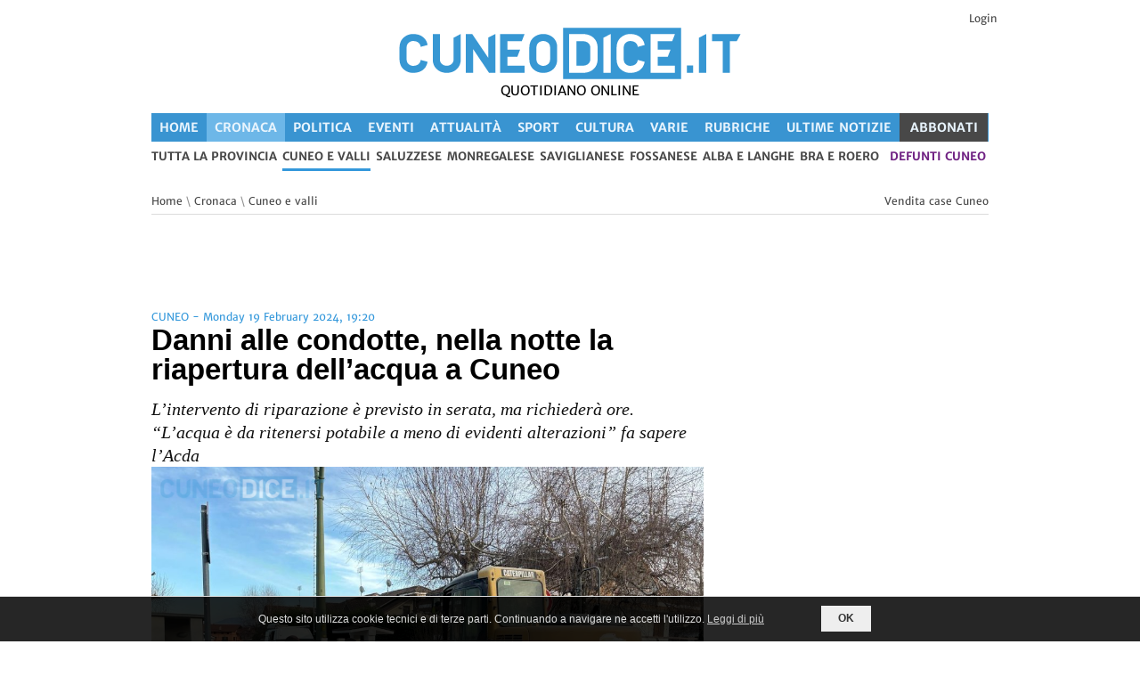

--- FILE ---
content_type: text/html; charset=UTF-8
request_url: https://www.cuneodice.it/cronaca/cuneo-e-valli/danni-alle-condotte-nella-notte-la-riapertura-dellacqua-a-cuneo_84529.html
body_size: 18704
content:
<!DOCTYPE html>
<!--[if lt IE 7 ]><html class="ie ie6" lang="it"> <![endif]-->
<!--[if IE 7 ]><html class="ie ie7" lang="it"> <![endif]-->
<!--[if IE 8 ]><html class="ie ie8" lang="it"> <![endif]-->
<!--[if (gte IE 9)|!(IE)]><!--><html lang="it"> <!--<![endif]-->

<head>
<link rel="preconnect" href="https://static.cuneodice.it">
<link rel="preload" href="/font/merriweather400.woff2" as="font" type="font/woff2" crossorigin>
<link rel="preload" href="/font/merriweather700.woff2" as="font" type="font/woff2" crossorigin>
<link rel="preload" href="https://static.cuneodice.it/cuneo/images/lazy.png" as="image" type="image/png">

<link rel="dns-prefetch" href="https://www.facebook.com">
<link rel="dns-prefetch" href="https://pagead2.googlesyndication.com">
<link rel="dns-prefetch" href="https://connect.facebook.net">
<link rel="dns-prefetch" href="https://securepubads.g.doubleclick.net">
<link rel="dns-prefetch" href="https://www.googletagmanager.com">

<meta http-equiv="Content-Type" content="text/html; charset=utf-8">
<meta name="description" content="&#128240; Notizie di Cronaca Cuneo - L’intervento di riparazione è previsto in serata, ma richiederà ore. “L’acqua è da ritenersi potabile a meno di evidenti alterazioni” fa sapere l’Acda"><meta property="fb:pages" content="1779762108963356">
<meta name="author" content="Cuneodice.it">


<meta name="viewport" content="width=device-width, initial-scale=1">
<meta name="format-detection" content="telephone=no">
<link rel="alternate" href="android-app://com.publidok.cuneodice/cuneodice/articoli/cronaca/cuneo-e-valli/danni-alle-condotte-nella-notte-la-riapertura-dellacqua-a-cuneo_84529.html">
<script type="application/ld+json">
  {
    "@context": "http://schema.org",
    "@type": "WebSite",
    "url": "https://www.cuneodice.it/",
    "name": "Cuneodice.it",

    "potentialAction": [{
      "@type": "SearchAction",
      "target": "https://cuneodice.it/tutte-news/?q={search_term_string}",
      "query-input": "required name=search_term_string"
    }]
  }
</script>


<link rel="stylesheet" type="text/css" href="/css/A.superfish.css.pagespeed.cf.HvLlBgJ36l.css" media="screen">
<link rel="stylesheet" type="text/css" href="/css/A.base.css,,qv==6+960.css,,qv==5,Mcc.cH8y6EdA55.css.pagespeed.cf.ll_o7EvBxQ.css">

<style media="only screen and (min-width: 768px) and (max-width: 1000px)">@media only screen and (min-width:768px) and (max-width:1000px){.logo{margin-left:0}ul.sf-menu{}.device-menu{}.main-slider{}.slider2,.slider3{}.main-content{width:512px}.outertight{width:236px}.outertight img,.wnews li img{max-width:236px}.outerwide{width:492px}.wnews li{width:492px}.block2 li{width:236px}.commment-text-wrap{width:370px}ul.children li div.commment-text-wrap{width:340px}ul.children li li div.commment-text-wrap{width:310px}ul.children li li li div.commment-text-wrap{width:280px}.form textarea{width:470px}}</style>
<style media="only screen and (min-width: 480px) and (max-width: 767px)">@media only screen and (min-width:480px) and (max-width:767px){.logo{margin-left:0;width:100%;text-align:center}.search{margin:0 90px 10px 0}.device-menu{}ul.sf-menu{}.main-slider{width:400px}.slider2,.slider3{}.main-content{width:100%}.outertight{width:100%;margin-right:0}.outertight img{max-width:100%}.outerwide{width:100%}.wnews li{width:400px}.wnews li img{max-width:200px}.block2 li{width:100%;margin-right:0}.commment-text-wrap{width:280px}ul.children li div.commment-text-wrap{width:250px}ul.children li li div.commment-text-wrap{width:220px}ul.children li li li div.commment-text-wrap{width:190px}.form textarea{width:380px}}</style>
<style media="only screen and (min-width: 200px) and (max-width: 479px)">@media only screen and (min-width:200px) and (max-width:479px){.foto_riquadro_big{height:240px!important}.logo{margin-left:0;width:100%;text-align:center}.logo img{max-width:300px}.search{margin:0 40px 10px 0}.device-menu{}ul.sf-menu{}.main-content{width:100%}.outertight{width:100%;margin-right:0}.outertight img{max-width:100%}.outerwide{width:100%}.wnews li{width:300px}.wnews li img{max-width:140px}.block2 li{width:100%;margin-right:0}.relatednews ul li:nth-child(2n){margin-right:0}.commment-text-wrap{width:180px}ul.children li div.commment-text-wrap{width:180px}ul.children li li div.commment-text-wrap{width:180px}ul.children li li li div.commment-text-wrap{width:180px}ul.children{margin-left:0;border:0;margin-left:-19px}.form textarea{width:278px}}</style>

<link rel="stylesheet" type="text/css" href="/css/A.style.css,qv=17.pagespeed.cf.xX2vqLWHVT.css">
<style media="only screen and (max-width: 600px)">@media only screen and (max-width:600px){#div_skin_padding,#div_skin,#leaderboard_container{display:none!important}.block2 li{width:100%}.main-content{width:100%}.foto_riquadro_big{width:100%!important;margin:0!important}.div_banner_oriz{min-height:50px}.div_testi_notizie{display:inline-block}#banner_alto_sx{float:left;max-width:250px!important;width:50%;margin:0!important}#banner_alto_dx{float:right;max-width:250px!important;width:50%;margin:0!important}#banner_sopra_art_g,#banner_sotto_art_g{width:320px;height:50px}}</style>
<style media="only screen and (min-width: 1000px)">@media only screen and (min-width:1000px){.titoli_elenco{max-height:140px}.foto_riquadro_big>img{max-height:100%}}</style>
<link rel="stylesheet" type="text/css" href="/css/A.style-max1000.css,qv=5.pagespeed.cf.QRJfFd2BOd.css" media="only screen and (max-width: 1000px)">

<link rel="stylesheet" type="text/css" href="/css/A.print.css,qv=5.pagespeed.cf.IFIq9gyNQK.css" media="print">


<style>.cbp-spmenu{background:#47a3da;position:fixed}.cbp-spmenu h3{color:#afdefa;font-size:1.9em;padding:20px;margin:0;font-weight:300;background:#0d77b6}.cbp-spmenu a{display:block;color:#fff;font-size:1.1em;font-weight:300}.cbp-spmenu a:hover{background:#258ecd}.cbp-spmenu a:active{background:#afdefa;color:#47a3da}.cbp-spmenu-vertical{width:240px;height:100%;top:0;z-index:1000}.cbp-spmenu-vertical a{border-bottom:1px solid #258ecd;padding:1em}.cbp-spmenu-horizontal{width:100%;height:150px;left:0;z-index:1000;overflow:hidden}.cbp-spmenu-horizontal h3{height:100%;width:20%;float:left}.cbp-spmenu-horizontal a{float:left;width:20%;padding:.8em;border-left:1px solid #258ecd}.cbp-spmenu-left{left:-240px}.cbp-spmenu-right{right:-240px}.cbp-spmenu-left.cbp-spmenu-open{left:0}.cbp-spmenu-right.cbp-spmenu-open{right:0}.cbp-spmenu-top{top:-150px}.cbp-spmenu-bottom{bottom:-150px}.cbp-spmenu-top.cbp-spmenu-open{top:0}.cbp-spmenu-bottom.cbp-spmenu-open{bottom:0}.cbp-spmenu-push{overflow-x:hidden;position:relative;left:0}.cbp-spmenu-push-toright{left:240px}.cbp-spmenu-push-toleft{left:-240px}.cbp-spmenu,.cbp-spmenu-push{-webkit-transition:all .3s ease;-moz-transition:all .3s ease;transition:all .3s ease}@media screen and (max-width:55.1875em){.cbp-spmenu-horizontal{font-size:75%;height:110px}.cbp-spmenu-top{top:-110px}.cbp-spmenu-bottom{bottom:-110px}}@media screen and (max-height:26.375em){.cbp-spmenu-vertical{font-size:90%;width:190px}.cbp-spmenu-left,.cbp-spmenu-push-toleft{left:-190px}.cbp-spmenu-right{right:-190px}.cbp-spmenu-push-toright{left:190px}}</style>

<!-- favicon -->
<link rel="apple-touch-icon" sizes="57x57" href="/favicon/xapple-icon-57x57.png.pagespeed.ic.YRC32I7R-I.webp">
<link rel="apple-touch-icon" sizes="60x60" href="/favicon/xapple-icon-60x60.png.pagespeed.ic.Z8-vbtOtl-.webp">
<link rel="apple-touch-icon" sizes="72x72" href="/favicon/xapple-icon-72x72.png.pagespeed.ic.BTyYJ8nTw9.webp">
<link rel="apple-touch-icon" sizes="76x76" href="/favicon/xapple-icon-76x76.png.pagespeed.ic.co8KKyfrAr.webp">
<link rel="apple-touch-icon" sizes="114x114" href="/favicon/xapple-icon-114x114.png.pagespeed.ic.u9N7SLB1R0.webp">
<link rel="apple-touch-icon" sizes="120x120" href="/favicon/xapple-icon-120x120.png.pagespeed.ic.QnfiYEOcQZ.webp">
<link rel="apple-touch-icon" sizes="144x144" href="/favicon/xapple-icon-144x144.png.pagespeed.ic.Wld_2vzP8X.webp">
<link rel="apple-touch-icon" sizes="152x152" href="/favicon/xapple-icon-152x152.png.pagespeed.ic.3rtZfuqNoM.webp">
<link rel="apple-touch-icon" sizes="180x180" href="/favicon/xapple-icon-180x180.png.pagespeed.ic.dqw19RmB6c.webp">
<link rel="icon" type="image/png" sizes="192x192" href="/favicon/xandroid-icon-192x192.png.pagespeed.ic.i2dQxa57xY.webp">
<link rel="icon" type="image/png" sizes="32x32" href="/favicon/xfavicon-32x32.png.pagespeed.ic.Mu5ZZjfOuY.webp">
<link rel="icon" type="image/png" sizes="96x96" href="/favicon/xfavicon-96x96.png.pagespeed.ic.h1hn42y5Wj.webp">
<link rel="icon" type="image/png" sizes="16x16" href="/favicon/xfavicon-16x16.png.pagespeed.ic.nHyJrTuTzH.webp">
<link rel="manifest" href="/favicon/manifest.json">
<meta name="msapplication-TileColor" content="#ffffff">
<meta name="msapplication-TileImage" content="/favicon/ms-icon-144x144.png">
<meta name="theme-color" content="#3995d2">


<style>#div_logo_menu_mobile{padding-bottom:150px}</style>
<meta name="facebook-domain-verification" content="utzyfaugabl6j3tc8ixu503vtphb8i"/><script src="/js/jquery.min.js.pagespeed.jm.29OAZzvhfX.js"></script>
<!-- facebook -->
<script async src="https://www.googletagmanager.com/gtag/js?id=G-CDJNWEY4JN"></script>
<script async defer src="//pagead2.googlesyndication.com/pagead/js/adsbygoogle.js"></script>
<script async src='https://securepubads.g.doubleclick.net/tag/js/gpt.js'></script>

<!-- Facebook Pixel Code -->
<script>!function(f,b,e,v,n,t,s){if(f.fbq)return;n=f.fbq=function(){n.callMethod?n.callMethod.apply(n,arguments):n.queue.push(arguments)};if(!f._fbq)f._fbq=n;n.push=n;n.loaded=!0;n.version='2.0';n.queue=[];t=b.createElement(e);t.async=!0;t.src=v;s=b.getElementsByTagName(e)[0];s.parentNode.insertBefore(t,s)}(window,document,'script','https://connect.facebook.net/en_US/fbevents.js');fbq('set','autoConfig','false','448973302373235');fbq('init','448973302373235');fbq('track','PageView',{eventID:'PageView1dbd2f3783c45cde',});$.ajax({url:'/ajax_pixel.php',type:'POST',dataType:'json',data:{data:{"data":[{"event_name":"PageView","event_time":1766647912,"event_source_url":"https:\/\/www.cuneodice.it\/cronaca\/cuneo-e-valli\/danni-alle-condotte-nella-notte-la-riapertura-dellacqua-a-cuneo_84529.html","action_source":"website","event_id":"PageView1dbd2f3783c45cde","user_data":{"client_ip_address":"18.191.117.63","client_user_agent":"Mozilla\/5.0 (Macintosh; Intel Mac OS X 10_15_7) AppleWebKit\/537.36 (KHTML, like Gecko) Chrome\/131.0.0.0 Safari\/537.36; ClaudeBot\/1.0; +claudebot@anthropic.com)"}}]}}});</script>
<!-- End Facebook Pixel Code -->
<title>Danni alle condotte, nella notte la riapertura dell’acqua a Cuneo - Cuneodice.it</title>

<meta property="og:title" content="Danni alle condotte, nella notte la riapertura dell&rsquo;acqua a Cuneo - Cuneodice.it"/>
<meta property="og:description" content="L&rsquo;intervento di riparazione &egrave; previsto in serata, ma richieder&agrave; ore. &ldquo;L&rsquo;acqua &egrave; da ritenersi potabile a meno di evidenti alterazioni&rdquo; fa sapere l&rsquo;Acda"/>
<meta property="og:url" content="https://www.cuneodice.it/cronaca/cuneo-e-valli/danni-alle-condotte-nella-notte-la-riapertura-dellacqua-a-cuneo_84529.html"/>
<meta property="og:image" content="https://static.cuneodice.it/cuneo/foto/84529/98334.jpg"/>
<meta property="og:image:url" content="https://static.cuneodice.it/cuneo/foto/84529/98334.jpg"/>
<meta property="og:image:secure_url" content="https://static.cuneodice.it/cuneo/foto/84529/98334.jpg"/>
<meta property="og:image:type" content="image/jpeg"/>
<meta property="og:image:width" content="1024"/>
<meta property="og:image:height" content="768"/>
<meta property="og:type" content="article"/>
<meta property="article:author" content="https://www.facebook.com/cuneodice/"/>
<meta property="og:locale" content="it_IT"/>
<meta property="fb:app_id" content="1182485705146538"/>

<meta property="fb:page_id" content="1779762108963356"/>
<link rel="amphtml" href="https://www.cuneodice.it/amp/cronaca/cuneo-e-valli/danni-alle-condotte-nella-notte-la-riapertura-dellacqua-a-cuneo_84529.html"/>
<link rel="stylesheet" href="/css/A.magnific-popup.css+cookie.css,,qv==2,Mcc.MkdgSjdx3D.css.pagespeed.cf.NF_F2wyV8o.css"/>

</head>
<body id="body" onload="body_onload()">
<noscript><img height="1" width="1" style="display:none" src="https://www.facebook.com/tr?id=448973302373235&ev=PageView&noscript=1" alt="fb"/></noscript>
  <div id="popup_container">
  <div id="black_div" class="popup_desktop popup_mobile hide" onclick="return nascondi_popup();">
  </div>
  <div id="x_popup_desktop" class="popup_desktop hide" onclick="return nascondi_popup();">X</div>
  <div id="div_popup_desktop" class="popup_desktop hide"></div>

  <div id="x_popup_mobile" class="popup_mobile hide" onclick="return nascondi_popup();">X</div>
  <div id="div_popup_mobile" class="popup_mobile hide"></div>
  </div>
  <script>function nascondi_popup(){$('.popup_desktop').addClass('hide');$('.popup_mobile').addClass('hide');var d=new Date();d.setUTCHours(23,59,59,999);var expires="expires="+d.toUTCString();document.cookie="visitato_banner_popup=1;"+expires+";path=/";return false;}</script>
<div id='div_skin_padding'>
</div>
<div id='div_skin' style='height:1px; width:1px;'>
  <!-- <script>
    googletag.cmd.push(function() { googletag.display('div_skin'); });
  </script> -->
</div>
<!-- Body Wrapper -->
<div class="body-wrapper">
  <div class="controller">
    <div class="controller2">
      <!-- Header -->
        <!--MENU MOBILE -->
  <div class="main vedi_menu_mobile">
    <section>
      <div class="content_mobile_menu">
        <div style="width:60px; float:left;">
          <button id="showLeft" aria-label="Menu">
            <span class='riga_pulsante_menu'></span>
            <span class='riga_pulsante_menu'></span>
            <span class='riga_pulsante_menu'></span>
          </button>
        </div>
        <div class="div_logo_mobile">
          <a href="https://www.cuneodice.it"><img src="https://static.cuneodice.it/cuneo/images/logo.png" alt="Cuneodice.it"></a>        </div>
      </div>
    </section>
  </div>

  <nav class="cbp-spmenu cbp-spmenu-vertical cbp-spmenu-left" id="menu_mobile_sinistra">
    <div id="div_logo_menu_mobile">
      <!-- <h5 style="color:white; padding:5px 0px 2px 2px; ">La voce della tua provincia</h5></div> -->
      <a href="https://www.cuneodice.it/" title="Cuneodice.it pagina iniziale">
        <span><strong>Home</strong></span></a>
      <a href="https://www.cuneodice.it/cronaca/" title="notizie di Cronaca in provincia di Cuneo" class="voce_menu_mobile voce_menu_mobile_selezionato">
    <span>
      <strong>Cronaca</strong>
    </span>
  </a><a href="https://www.cuneodice.it/politica/" title="notizie di Politica in provincia di Cuneo" class="voce_menu_mobile">
    <span>
      <strong>Politica</strong>
    </span>
  </a><a href="https://www.cuneodice.it/eventi/" title="notizie di Eventi in provincia di Cuneo" class="voce_menu_mobile">
    <span>
      <strong>Eventi</strong>
    </span>
  </a><a href="https://www.cuneodice.it/attualita/" title="notizie di Attualità in provincia di Cuneo" class="voce_menu_mobile">
    <span>
      <strong>Attualità</strong>
    </span>
  </a><a href="https://www.cuneodice.it/sport/" title="notizie di Sport in provincia di Cuneo" class="voce_menu_mobile">
    <span>
      <strong>Sport</strong>
    </span>
  </a><a href="https://www.cuneodice.it/cultura/" title="notizie di Cultura in provincia di Cuneo" class="voce_menu_mobile">
    <span>
      <strong>Cultura</strong>
    </span>
  </a><a href="https://www.cuneodice.it/varie/" title="notizie di Varie in provincia di Cuneo" class="voce_menu_mobile">
    <span>
      <strong>Varie</strong>
    </span>
  </a><a href="https://www.cuneodice.it/rubriche/" title="notizie di Rubriche in provincia di Cuneo" class="voce_menu_mobile">
    <span>
      <strong>Rubriche</strong>
    </span>
  </a><a href="https://www.cuneodice.it/tutte-news/" class="voce_menu_mobile" title="Tutte le notizie in provincia di Cuneo">
    <span><strong>Ultime Notizie</strong></span>
  </a><hr style="border:1px solid white;"><a href="https://www.cuneodice.it/cronaca/" class="voce_menu_mobile">
    <span><strong>Tutta la provincia</strong></span>
  </a><a href="https://www.cuneodice.it/cronaca/cuneo-e-valli/" title="Tutte le news di Cuneo e valli" class="voce_menu_mobile voce_menu_mobile_selezionato_territorio">
      <span><strong>Cuneo e valli</strong></span>
    </a><a href="https://www.cuneodice.it/cronaca/saluzzese/" class="voce_menu_mobile">
      <span><strong>Saluzzese</strong></span>
    </a><a href="https://www.cuneodice.it/cronaca/monregalese/" class="voce_menu_mobile">
      <span><strong>Monregalese</strong></span>
    </a><a href="https://www.cuneodice.it/cronaca/saviglianese/" class="voce_menu_mobile">
      <span><strong>Saviglianese</strong></span>
    </a><a href="https://www.cuneodice.it/cronaca/fossanese/" class="voce_menu_mobile">
      <span><strong>Fossanese</strong></span>
    </a><a href="https://www.cuneodice.it/cronaca/alba-e-langhe/" class="voce_menu_mobile">
      <span><strong>Alba e Langhe</strong></span>
    </a><a href="https://www.cuneodice.it/cronaca/bra-e-roero/" class="voce_menu_mobile">
      <span><strong>Bra e Roero</strong></span>
    </a><a title="Notizie di Busca, Villafalletto e Tarantasca" href="/sezione/ilbuschese.html">Il Buschese</a><hr style="border:1px solid white;"><a href="/login.php">Login</a><hr style="border:1px solid white;"><a href="#cerca_articoli">Cerca Articoli</a><a class="menu_link_oikia" target="_blank" href="https://www.oikia.it/vendita-case/cuneo/?utm_campaign=dice&utm_source=dice&utm_medium=header_m" title="Vendita case Cuneo">Case Cuneo</a><a class="menu_link_vivix" target="_blank" title="defunti e necrologi a Cuneo" href="https://vivix.it/defunti-provincia-cuneo?utm_campaign=dice&utm_source=dice&utm_medium=header">defunti Cuneo</a>    </div>
  </nav>
<div class="container">
  <header id="header">
    <div class="h10 spazio_prima_logo"></div><div class="header_login block right-align">
                <a href="/login.php">Login</a>
              </div>    <div class="banner_alti">
      <div id="banner_alto_sx_g" class="div_banner">
              </div>
              <div class="colonna_centrale_logo">
          <div class="logo">
            <div id="logo_container">
              <a href="https://www.cuneodice.it"><img class="img_logo" src="https://static.cuneodice.it/cuneo/images/logo.png" alt="Cuneodice.it"/></a>            </div>
            <div class="slogan_alto"><span class="slogan_alto">QUOTIDIANO ONLINE</span></div>
          </div>
        </div>
            <div id="banner_alto_dx_g" class="div_banner">
              </div>
    </div>
        <div class="column column_menu hp">

      <ul class="menu_desktop barra_menu_principale bg-dice" aria-label="Menu principale">
    <li class="testo_menu_principale"><a class="link_menu_principale" title="Cuneodice.it pagina iniziale" href="https://www.cuneodice.it/">Home</a></li><li class="testo_menu_principale sel_attuale" aria-current="page">
    <a class="link_menu_principale" title="Notizie di Cronaca in provincia di Cuneo" href="https://www.cuneodice.it/cronaca/">
      Cronaca
    </a>
  </li><li class="testo_menu_principale">
    <a class="link_menu_principale" title="Notizie di Politica in provincia di Cuneo" href="https://www.cuneodice.it/politica/">
      Politica
    </a>
  </li><li class="testo_menu_principale">
    <a class="link_menu_principale" title="Notizie di Eventi in provincia di Cuneo" href="https://www.cuneodice.it/eventi/">
      Eventi
    </a>
  </li><li class="testo_menu_principale">
    <a class="link_menu_principale" title="Notizie di Attualità in provincia di Cuneo" href="https://www.cuneodice.it/attualita/">
      Attualità
    </a>
  </li><li class="testo_menu_principale">
    <a class="link_menu_principale" title="Notizie di Sport in provincia di Cuneo" href="https://www.cuneodice.it/sport/">
      Sport
    </a>
  </li><li class="testo_menu_principale">
    <a class="link_menu_principale" title="Notizie di Cultura in provincia di Cuneo" href="https://www.cuneodice.it/cultura/">
      Cultura
    </a>
  </li><li class="testo_menu_principale">
    <a class="link_menu_principale" title="Notizie di Varie in provincia di Cuneo" href="https://www.cuneodice.it/varie/">
      Varie
    </a>
  </li><li class="testo_menu_principale">
    <a class="link_menu_principale" title="Notizie di Rubriche in provincia di Cuneo" href="https://www.cuneodice.it/rubriche/">
      Rubriche
    </a>
  </li><li class="testo_menu_principale"><a class="link_menu_principale" href="https://www.cuneodice.it/tutte-news/" title="Tutte le notizie in provincia di Cuneo">Ultime Notizie</a></li><li class="testo_menu_principale li_card">
    <a class="link_menu_principale" title="Abbonati a Cuneodice.it" href="/abbonati">ABBONATI</a>
  </li></ul><ul class="menu_sottocategorie"></ul><nav id="nav" class="menu_desktop">
    <ul class="sf-menu sottomenu">
      <li><a href="https://www.cuneodice.it/cronaca/" title="Tutte le news in provincia di Cuneo">tutta la provincia</a></li><li class="current"><a href="https://www.cuneodice.it/cronaca/cuneo-e-valli/" title="Tutte le news di Cuneo e valli">Cuneo e valli</a></li><li><a href="https://www.cuneodice.it/cronaca/saluzzese/" title="Tutte le news di Saluzzese">Saluzzese</a></li><li><a href="https://www.cuneodice.it/cronaca/monregalese/" title="Tutte le news di Monregalese">Monregalese</a></li><li><a href="https://www.cuneodice.it/cronaca/saviglianese/" title="Tutte le news di Saviglianese">Saviglianese</a></li><li><a href="https://www.cuneodice.it/cronaca/fossanese/" title="Tutte le news di Fossanese">Fossanese</a></li><li><a href="https://www.cuneodice.it/cronaca/alba-e-langhe/" title="Tutte le news di Alba e Langhe">Alba e Langhe</a></li><li><a href="https://www.cuneodice.it/cronaca/bra-e-roero/" title="Tutte le news di Bra e Roero">Bra e Roero</a></li><li class="li_vivix">
      <a target="_blank" title="defunti e necrologi a Cuneo" href="https://vivix.it/defunti-provincia-cuneo?utm_campaign=dice&utm_source=dice&utm_medium=header">defunti Cuneo</a>
    </li></ul></nav>
      <div class="link_alto_home">
              </div>

      <!-- /Nav -->
    </div>
    </header>
<div class="leaderboard_container"><div id="bnr_google_leaderboard"></div></div>      <!-- /Header -->

      <!-- Content -->
      <section id="content">
        <div class="container">
          
          <div class="breadcrumbs column">
            <p>
              <a href="/">Home</a>   \
              <a href="https://www.cuneodice.it/cronaca/">Cronaca</a>
               \ <a href="https://www.cuneodice.it/cronaca/cuneo-e-valli/">Cuneo e valli</a><a class="pull-right" target="_blank" href="https://www.oikia.it/vendita-case/cuneo/?utm_source=dice&utm_medium=vedi_articolo" title="Case in vendita Cuneo">Vendita case Cuneo</a>            </p>
          </div>

          <!-- Main Content -->
          <div class="main-content print_100">

            <!-- Articolo -->
            <div id="div_articolo" class="column-two-third single print_100">
              <div id="bnr_google_oriz_1" class="div_banner div_banner_oriz"></div>              <span class="meta">CUNEO - Monday 19 February 2024, 19:20</span>
                            <h1 id="titolo_articolo" class="title">Danni alle condotte, nella notte la riapertura dell’acqua a Cuneo</h1>
              <span id="sottotitolo_articolo" class="sottotitolo_annuncio">L’intervento di riparazione è previsto in serata, ma richiederà ore. “L’acqua è da ritenersi potabile a meno di evidenti alterazioni” fa sapere l’Acda</span>
              <div class="popup-gallery">
                <a href="https://static.cuneodice.it/cuneo/foto/84529/98334.jpg" title="" class="foto_principale grey-text">
        <div id="div_foto_principale">
          <img src="https://static.cuneodice.it/cuneo/images/logo.png" class="filigrana-tl"/>
          <img class="foto_principale" src="https://static.cuneodice.it/cuneo/foto/84529/98334.jpg" style="object-fit:cover" alt="Danni alle condotte, nella notte la riapertura dell&rsquo;acqua a Cuneo"/>
          <img src="https://static.cuneodice.it/cuneo/images/logo.png" class="filigrana-br"/>
        </div>
        </a>                <!-- <img src="'.$logo_sito.'" style="position:absolute;width:120px;opacity:0.5;margin-top:-50px;margin-left:400px" /> -->
              </div>
              
              <div class="cleaner h5"></div>
              <div id="bnr_google_oriz_2" class="div_banner div_banner_oriz"></div>              <div id="testo_articolo" class="testo_articolo">
                <div>Terminate le attivit&agrave; scavo e di ricerca, in serata &egrave; previsto l&rsquo;intervento di riparazione della condotta principale. Le due squadre impegnate nei lavori durante la notte inizieranno le attivit&agrave; di riapertura graduale dell&rsquo;acqua che tuttavia prevedono numerose ore di attivit&agrave;. Questo per evitare sbalzi di pressione che potrebbero ulteriormente danneggiare le condotte a valle dell&rsquo;intervento o stressare la funzionalit&agrave; dell&rsquo;acquedotto.</div>
<div>&nbsp;</div>
<div>Nella prima mattina di domani tutte le squadre di competenza attiveranno le attivit&agrave; di spurgo della rete per liberare eventuali residui e/o impurit&agrave;.</div>
<div>&nbsp;</div>
<div>Le zone interessate dalla disalimentazione dell&rsquo;acquedotto di Cuneo sono il quartiere San Paolo, l&rsquo;oltrestura - nelle frazioni di Madonna dell&rsquo;Olmo, Cerialdo, Confreria, San Pietro del Gallo, Passatore, Ronchi e Roata Rossi - e l&rsquo;oltregesso, nelle frazioni di Borgo Gesso, Bombonina e Madonna delle Grazie oltrech&eacute; la frazione Bosco di Busca (comune di Busca) e la frazione Roata Chiusani (comune di Centallo).</div>
<div>&nbsp;</div>
<div>Nel tardo pomeriggio &egrave; stato eseguito un collegamento di bypass dalla condotta distributrice dell&rsquo;altipiano che ha consentito di attivare la rete di San Rocco Castagnaretta nella parte sino al semaforo di Corso Francia, arrivando da Borgo San Dalmazzo in direzione Cuneo.</div>
<div>&nbsp;</div>
<div>Una raccomandazione arriva da Acda: <em>&ldquo;L&rsquo;acqua &egrave; da ritenersi potabile fintanto non si presentino evidenti alterazioni di colore, odore o torbidit&agrave; nel qual caso &egrave; consigliabile evitarne il consumo fino al rientro del disservizio&rdquo;</em>.</div><div class="cleaner h10"></div>
                  <div id="firma_articolo">c.s.</div><div class="cleaner h5"></div><span id="luogo_evento"><img src="[data-uri]" alt="luogo" class="luogo_articolo"> CUNEO</span>              </div>
              <div class="video_articolo">
                              </div>
              <div class="cleaner h10"></div>
                            <div class="cleaner"></div>
              <div class="fb-share-button pull-right" data-href="https://www.cuneodice.it/84529" data-layout="" data-size="">
                <a target="_blank" href="https://www.facebook.com/sharer/sharer.php?u=https%3A%2F%2Fwww.cuneodice.it%2F84529&amp;src=sdkpreparse" class="fb-xfbml-parse-ignore"><span><img title="facebook" src="[data-uri]"/>&nbsp;Condividi</span></a>
              </div>
              <div class="cleaner"></div>
              <div id="tts_articolo" class="center-align">
                <button id="btn_tts" onclick="ascolta_articolo()">ascolta la notizia</button>
              </div>
              <div class="cleaner h10"></div>
              <span class="pull-right"><a href="/sezione/ilbuschese.html" title="Sezione de il Buschese">il Buschese</a></span>
              <div class="cleaner"></div>Tag: <br/><a href="https://www.cuneodice.it/tag/cuneo.html">cuneo</a> - <a href="https://www.cuneodice.it/tag/acda.html">ACDA</a> - <a href="https://www.cuneodice.it/tag/acqua.html">acqua</a> - <a href="https://www.cuneodice.it/tag/servizi.html">Servizi</a> - <a href="https://www.cuneodice.it/tag/acquedotto.html">Acquedotto</a><div class="cleaner h10"></div>
                <script type="application/ld+json">
                {
                  "@context": "http://schema.org",
              
                  "@type": "Article",
                  "headline": "Danni alle condotte, nella notte la riapertura dell’acqua a Cuneo",
                  "alternativeHeadline": "L’intervento di riparazione è previsto in serata, ma richiederà ore. “L’acqua è da ritenersi potabile a meno di evidenti alterazioni” fa sapere l’Acda",
                  "image": {
                    "@type": "ImageObject",
                    "url": "https://static.cuneodice.it/cuneo/foto/84529/98334.jpg",
                    "width": "1024px",
                    "height": "768px"
                  },
                  "keywords": ["cuneo","ACDA","acqua","Servizi","Acquedotto"],
                  "datePublished": "2024-02-19T19:20:00+01:00",
                  "dateModified": "2024-02-19T19:20:00+01:00",
                  "articleSection": "Cronaca",
                  "articleBody": "Terminate le attivit&agrave; scavo e di ricerca, in serata &egrave; previsto l&rsquo;intervento di riparazione della condotta principale. Le due squadre impegnate nei lavori durante la notte inizieranno le attivit&agrave; di riapertura graduale dell&rsquo;acqua che tuttavia prevedono numerose ore di attivit&agrave;. Questo per evitare sbalzi di pressione che potrebbero ulteriormente danneggiare le condotte a valle dell&rsquo;intervento o stressare la funzionalit&agrave; dell&rsquo;acquedotto. &nbsp; Nella prima mattina di domani tutte le squadre di competenza attiveranno le attivit&agrave; di spurgo della rete per liberare eventuali residui e/o impurit&agrave;. &nbsp; Le zone interessate dalla disalimentazione dell&rsquo;acquedotto di Cuneo sono il quartiere San Paolo, l&rsquo;oltrestura - nelle frazioni di Madonna dell&rsquo;Olmo, Cerialdo, Confreria, San Pietro del Gallo, Passatore, Ronchi e Roata Rossi - e l&rsquo;oltregesso, nelle frazioni di Borgo Gesso, Bombonina e Madonna delle Grazie oltrech&eacute; la frazione Bosco di Busca (comune di Busca) e la frazione Roata Chiusani (comune di Centallo). &nbsp; Nel tardo pomeriggio &egrave; stato eseguito un collegamento di bypass dalla condotta distributrice dell&rsquo;altipiano che ha consentito di attivare la rete di San Rocco Castagnaretta nella parte sino al semaforo di Corso Francia, arrivando da Borgo San Dalmazzo in direzione Cuneo. &nbsp; Una raccomandazione arriva da Acda: &ldquo;L&rsquo;acqua &egrave; da ritenersi potabile fintanto non si presentino evidenti alterazioni di colore, odore o torbidit&agrave; nel qual caso &egrave; consigliabile evitarne il consumo fino al rientro del disservizio&rdquo;.",
                  "isAccessibleForFree": "True",
                  "author": {
                    "@type": "Organization",
                    "name": "Cuneodice.it",
                    "logo": {
                      "@type": "ImageObject",
                      "url": "https://static.cuneodice.it/cuneo/images/logo_publisher.png",
                      "width": "600px",
                      "height": "60px"
                    }
                  },
                  "publisher": {
                    "@type": "Organization",
                    "name": "Cuneodice.it",
                    "logo": {
                      "@type": "ImageObject",
                      "url": "https://static.cuneodice.it/cuneo/images/logo_publisher.png",
                      "width": "600px",
                      "height": "60px"
                      },
                    "url": "https://www.cuneodice.it"
                  },
                  "mainEntityOfPage": "True"}
                </script><div id="bnr_google_oriz_3" class="div_banner div_banner_oriz"></div>              <div class="cleaner h10"></div>
              <div class="cleaner"></div>
<div class="column-two-third hp">
  <h5 class="line"><span>commenti</span></h5>
  <div id="div_commenti"></div>
    <a class="no-decoration" href="/login.php"><div class="paywall-cta_div">
    <span class="h3">Effettua il login per commentare</span>
    <button>Login</button>
  </div></a>
  </div>              <div class="column-two-third hp">
                <h5 class="line"><span>notizie interessanti</span></h5>
                <div id="articoli_popolari"></div>
                <ins class="adsbygoogle" style="display:block" data-ad-format="fluid" data-ad-layout-key="-fe+5z+3y-cl+7v" data-ad-client="ca-pub-2962260773352749" data-ad-slot="6245243029"></ins>
              </div>
              <div id="bnr_google_oriz_4" class="div_banner div_banner_oriz"></div>            </div>
          </div>
          <!-- /Main Content -->

          <!-- Left Sidebar -->
          <div class="column-one-third hp" id="colonna_dx">
                      </div>
          <!-- /Left Sidebar -->
        </div>
      </section>
      <!-- Footer -->
      <div class="leaderboard_container"><div id="bnr_google_leaderboard_footer"></div><div class="cleaner hh5"></div></div><!-- Footer -->
<footer id="footer">
  <div class="container">
    <div class="contenuto_footer">
      <div class="column-one-fourth menu_footer">
        <h5 class="line"><span>Menu</span></h5>
        <ul class="footnav">
          <li><a href="https://www.cuneodice.it">Home</a></li>
          <li class="current"><a title="tutte le ultime notizie di Cronaca in provincia di Cuneo" href="https://www.cuneodice.it/cronaca/">Cronaca</a></li><li><a title="tutte le ultime notizie di Politica in provincia di Cuneo" href="https://www.cuneodice.it/politica/">Politica</a></li><li><a title="tutte le ultime notizie di Eventi in provincia di Cuneo" href="https://www.cuneodice.it/eventi/">Eventi</a></li><li><a title="tutte le ultime notizie di Attualità in provincia di Cuneo" href="https://www.cuneodice.it/attualita/">Attualità</a></li><li><a title="tutte le ultime notizie di Sport in provincia di Cuneo" href="https://www.cuneodice.it/sport/">Sport</a></li><li><a title="tutte le ultime notizie di Curiosità in provincia di Cuneo" href="https://www.cuneodice.it/curiosita/">Curiosità</a></li><li><a title="tutte le ultime notizie di Cultura in provincia di Cuneo" href="https://www.cuneodice.it/cultura/">Cultura</a></li><li><a title="tutte le ultime notizie di Varie in provincia di Cuneo" href="https://www.cuneodice.it/varie/">Varie</a></li><li><a title="tutte le ultime notizie di Rubriche in provincia di Cuneo" href="https://www.cuneodice.it/rubriche/">Rubriche</a></li><li><a title="tutte le ultime notizie di Altro in provincia di Cuneo" href="https://www.cuneodice.it/altro/">Altro</a></li>        </ul>
        <!--<br><a style="font-style: italic;" href="/collabora.php">Cerchiamo collaboratori!<br>Scrivici e dai voce alla tua passione...</a> -->
      </div>

      <div class="column-one-fourth">
        <h5 class="line"><span><a class="link_riquadro" href='/redazione.php'>Redazione</a></span></h5>
        <p class="p_redazione">
          <a href="/cdn-cgi/l/email-protection" class="__cf_email__" data-cfemail="fd8f98999c8794929398bd9e8893989299949e98d39489">[email&#160;protected]</a><br/>
          <a class="url" href='/redazione.html'>Maggiori informazioni...</a>
        </p>
        <!-- <p>
          <a style="font-style: italic;" href="/collabora.html">Cerchiamo collaboratori!<br>Scrivici e dai voce alla tua passione</a>
        </p> -->

              </div>

      <div class="column-one-fourth menu_footer">
        <h5 class="line"><span>Territori</span></h5>
        <ul class="footnav">
        <li class="current"><a title="News di Cuneo e valli" href="https://www.cuneodice.it/tutte-news/cuneo-e-valli/">Cuneo e valli</a></li><li><a title="News di Saluzzese" href="https://www.cuneodice.it/tutte-news/saluzzese/">Saluzzese</a></li><li><a title="News di Monregalese" href="https://www.cuneodice.it/tutte-news/monregalese/">Monregalese</a></li><li><a title="News di Saviglianese" href="https://www.cuneodice.it/tutte-news/saviglianese/">Saviglianese</a></li><li><a title="News di Fossanese" href="https://www.cuneodice.it/tutte-news/fossanese/">Fossanese</a></li><li><a title="News di Alba e Langhe" href="https://www.cuneodice.it/tutte-news/alba-e-langhe/">Alba e Langhe</a></li><li><a title="News di Bra e Roero" href="https://www.cuneodice.it/tutte-news/bra-e-roero/">Bra e Roero</a></li><li><a title="Notizie di Busca, Villafalletto e Tarantasca" href="/sezione/ilbuschese.html">Il Buschese</a>        </ul>
      </div>

      <div class="column-one-fourth app_desktop">
        <h5 class="line"><span>Edizioni</span></h5>
        <ul class="footnav">
          <li><a title="News di italia" href="https://www.italiadice.it">italia</a></li><li><a title="News di torino" href="https://www.torinodice.it">torino</a></li><li><a title="News di genova" href="https://www.genovadice.it">genova</a></li><li><a title="News di bologna" href="https://www.bolognadice.it">bologna</a></li>        </ul>
      </div>
    </div>
            <div>
          <a href='https://play.google.com/store/apps/details?id=com.publidok.cuneodice&utm_source=global_co&utm_medium=prtnr&utm_content=Mar2515&utm_campaign=PartBadge&pcampaignid=MKT-Other-global-all-co-prtnr-py-PartBadge-Mar2515-1'><img alt='Cuneodice.it Applicazione per smartphone Android' class="lazyload" src="" data-src='/images/xdownload_playstore.png.pagespeed.ic.CV3bu6g0Dc.webp'/></a>
        </div>
                <div>
          <a href='https://itunes.apple.com/WebObjects/MZStore.woa/wa/viewSoftware?id=1462615933'><img alt='Cuneodice.it Applicazione per iPhone e iOS' class="lazyload" src="" data-src='[data-uri]'/></a>
        </div>
              <div>
        <a href='/feed-rss.html' class="grey-text">Feed RSS</a>
      </div>
          <p class="copyright"><a style="color:#FFF;" href="/privacy.php">Privacy Policy</a> - P.IVA 03978350043 powered by <a style="color:#FFF;" href="https://www.publidok.com/" title="Volantini e biglietti da visita">Publidok S.r.l.</a></p>
  </div>
</footer>
<!-- / Footer -->
<script data-cfasync="false" src="/cdn-cgi/scripts/5c5dd728/cloudflare-static/email-decode.min.js"></script><script>var includi_google=true;</script>      <!-- / Footer -->
    </div>
  </div>
</div>
<script></script>
<!-- / Body Wrapper -->

 <div class="cookie-msg" id="cookie-msg">
    <div id="container-cookie">
      <div id="cookie_txt">
        Questo sito utilizza cookie tecnici e di terze parti. Continuando a navigare ne accetti l'utilizzo. <a href="/privacy.php#cookie" target="_blank">Leggi di più</a>
      </div>
      <div id="pulse">
        <span onclick="setta_cookie();" class="cookie_ok_btn">OK</span>
      </div>
  </div>
</div>

<script type="text/javascript" async defer>function setta_cookie(){var nome_cookie='cookie_banner';var valore_cookie='1';var durata_cookie='1051200';var scadenza=new Date();var adesso=new Date();var host=location.host;var domainParts=host.split('.');domainParts.shift();var domain='.'+domainParts.join('.');scadenza.setTime(adesso.getTime()+(parseInt(durata_cookie)*60000));document.cookie=nome_cookie+'='+escape(valore_cookie)+'; expires='+scadenza.toGMTString()+'; path = /; domain = '+domain;document.getElementById("cookie-msg").style.display='none';}</script>
<!-- SCRIPTS -->
<script async>(function(window){'use strict';function classReg(className){return new RegExp("(^|\\s+)"+className+"(\\s+|$)");}var hasClass,addClass,removeClass;if('classList'in document.documentElement){hasClass=function(elem,c){return elem.classList.contains(c);};addClass=function(elem,c){elem.classList.add(c);};removeClass=function(elem,c){elem.classList.remove(c);};}else{hasClass=function(elem,c){return classReg(c).test(elem.className);};addClass=function(elem,c){if(!hasClass(elem,c)){elem.className=elem.className+' '+c;}};removeClass=function(elem,c){elem.className=elem.className.replace(classReg(c),' ');};}function toggleClass(elem,c){var fn=hasClass(elem,c)?removeClass:addClass;fn(elem,c);}window.classie={hasClass:hasClass,addClass:addClass,removeClass:removeClass,toggleClass:toggleClass,has:hasClass,add:addClass,remove:removeClass,toggle:toggleClass};})(window);</script>
<script type="text/javascript" src="/SlidePushMenus/js/modernizr.custom.js,qv=1.pagespeed.jm.Yq80J6k3xh.js" async defer></script>
<script type="text/javascript" src="/js/customM.js,qv=1.pagespeed.jm.U_bAow6QHF.js" async></script>
<script type="text/javascript" async defer>var menuLeft=document.getElementById('menu_mobile_sinistra'),body=document.body;showLeft.onclick=function(){classie.toggle(this,'active');classie.toggle(menuLeft,'cbp-spmenu-open');disableOther('showLeft');};div_logo_menu_mobile.onclick=function(){classie.toggle(this,'active');classie.toggle(menuLeft,'cbp-spmenu-open');disableOther('showLeft');};function disableOther(button){if(button!=='showLeft'){classie.toggle(showLeft,'disabled');}}</script>

<!--[if lt IE 9]> <script type="text/javascript" src="/js/html5.js?v=1"></script> <![endif]-->
<script>window.dataLayer=window.dataLayer||[];function gtag(){dataLayer.push(arguments);}gtag('js',new Date());gtag('config','G-CDJNWEY4JN');var var_tipo_lista_popolari=3;var var_numero_popolari=8;var n_bnr_google_oriz=0;var n_bnr_google=0;var n_bnr_rt_piccolo=0;var n_bnr_rt_medio=0;var n_bnr_300_500=0;var n_bnr_300_600=0;var n_bnr_e_220x90=0;var n_bnr_e1_220x90=0;var n_bnr_e_300x120=0;var n_bnr_e_300x100=0;var display_leaderboard=false;var display_leaderboard_footer=false;function googletag_init(){var display_popup=false;var controlla_popup_desktop=false;googletag.cmd.push(function(){googletag.defineSlot('/21713117824/UP-cuneodice/cuneodice-manchette',[160,85],'banner_alto_sx_g').addService(googletag.pubads());googletag.defineSlot('/21713117824/UP-cuneodice/cuneodice-manchette',[160,85],'banner_alto_dx_g').addService(googletag.pubads());if($('#div_skin').length){display_skin=true;display_skin_mobile=false;googletag.defineSlot('/21713117824/UP-cuneodice/Skin',[1,1],'div_skin').addService(googletag.pubads());if($('#black_div').length){googletag.defineSlot('/21713117824/UP-cuneodice/popup',[600,500],'div_popup_desktop').addService(googletag.pubads());display_popup=true;}if($('#bnr_google_leaderboard').length){display_leaderboard=true;googletag.defineSlot('/21713117824/UP-cuneodice/leaderboard',[728,90],'bnr_google_leaderboard').addService(googletag.pubads());}if($('#bnr_google_leaderboard_footer').length){display_leaderboard_footer=true;googletag.defineSlot('/21713117824/UP-cuneodice/leaderboard',[728,90],'bnr_google_leaderboard_footer').addService(googletag.pubads());}}else{display_skin=false;if($('#div_skin_mobile').length){display_skin_mobile=true;googletag.defineSlot('/21713117824/UP-cuneodice/cuneodice-skin-mobile',[350,50],'div_skin_mobile').addService(googletag.pubads());if($('#black_div').length){googletag.defineSlot('/21713117824/UP-cuneodice/popup',[350,250],'div_popup_mobile').addService(googletag.pubads());display_popup=true;}}else{display_skin_mobile=false;}}var mapping1=googletag.sizeMapping().addSize([0,0],[320,50]).addSize([650,10],[620,85]).build();var mapping2=googletag.sizeMapping().addSize([0,0],[320,51]).addSize([650,10],[620,86]).build();continua_banner=true;while(continua_banner){n_bnr_google_oriz++;if($('#bnr_google_oriz_'+n_bnr_google_oriz).length){googletag.defineSlot('/21713117824/UP-cuneodice/banner_orizzontale',[620,85],'bnr_google_oriz_'+n_bnr_google_oriz).defineSizeMapping(mapping1).addService(googletag.pubads());}else{continua_banner=false;n_bnr_google_oriz--;}}if($('#bnr_google_rt_piccolo_1').length){var continua_rt_piccolo=true;while(continua_rt_piccolo){n_bnr_rt_piccolo++;if($('#bnr_google_rt_piccolo_'+n_bnr_rt_piccolo).length){googletag.defineSlot('/21713117824/UP-cuneodice/rettangolo_piccolo',[300,120],'bnr_google_rt_piccolo_'+n_bnr_rt_piccolo).addService(googletag.pubads());}else{continua_rt_piccolo=false;n_bnr_rt_piccolo--;}}}else if($('#bnr_google_rt_medio_1').length){var continua_rt_medio=true;while(continua_rt_medio){n_bnr_rt_medio++;if($('#bnr_google_rt_medio_'+n_bnr_rt_medio).length){googletag.defineSlot('/21713117824/UP-cuneodice/rettangolo_medio',[300,250],'bnr_google_rt_medio_'+n_bnr_rt_medio).addService(googletag.pubads());}else{continua_rt_medio=false;n_bnr_rt_medio--;}}}continua_300500=true;while(continua_300500){n_bnr_300_500++;if($('#bnr_google_300_500_'+n_bnr_300_500).length){googletag.defineSlot('/21713117824/UP-cuneodice/300x500',[300,500],'bnr_google_300_500_'+n_bnr_300_500).addService(googletag.pubads());}else{continua_300500=false;n_bnr_300_500--;}}continua_300600=true;while(continua_300600){n_bnr_300_600++;if($('#bnr_google_300_600_'+n_bnr_300_600).length){googletag.defineSlot('/21713117824/UP-cuneodice/300x600',[300,600],'bnr_google_300_600_'+n_bnr_300_600).addService(googletag.pubads());}else{continua_300600=false;n_bnr_300_600--;}}continua_e_22090=true;while(continua_e_22090){n_bnr_e_220x90++;if($('#bnr_google_e_220x90_'+n_bnr_e_220x90).length){googletag.defineSlot('/21713117824/UP-cuneodice/e_220x90',[220,90],'bnr_google_e_220x90_'+n_bnr_e_220x90).addService(googletag.pubads());}else{continua_e_22090=false;n_bnr_e_220x90--;}}continua_e_22090=true;while(continua_e_22090){n_bnr_e1_220x90++;if($('#bnr_google_e1_220x90_'+n_bnr_e1_220x90).length){googletag.defineSlot('/21713117824/UP-cuneodice/e1_220x90',[220,90],'bnr_google_e1_220x90_'+n_bnr_e1_220x90).addService(googletag.pubads());}else{continua_e_22090=false;n_bnr_e1_220x90--;}}continua_e_300120=true;while(continua_e_300120){n_bnr_e_300x120++;if($('#bnr_google_e_300x120_'+n_bnr_e_300x120).length){googletag.defineSlot('/21713117824/UP-cuneodice/e_300x120',[300,120],'bnr_google_e_300x120_'+n_bnr_e_300x120).addService(googletag.pubads());}else{continua_e_300120=false;n_bnr_e_300x120--;}}continua_e_300100=true;while(continua_e_300100){n_bnr_e_300x100++;if($('#bnr_google_e_300x100_'+n_bnr_e_300x100).length){googletag.defineSlot('/21713117824/UP-cuneodice/e_300x100',[300,100],'bnr_google_e_300x100_'+n_bnr_e_300x100).addService(googletag.pubads());}else{continua_e_300100=false;n_bnr_e_300x100--;}}googletag.defineSlot('/21713117824/UP-cuneodice/Telegram',[300,100],'div_telegram').addService(googletag.pubads());googletag.pubads().setTargeting('citta',['cuneo']);googletag.pubads().setTargeting('categoria',['cronaca']);googletag.pubads().setTargeting('sottocategoria',['n.d.']);googletag.pubads().setTargeting('territorio',['cuneo-e-valli']);googletag.pubads().setTargeting('sezione',['ilbuschese']);googletag.pubads().setTargeting('loggato',['no']);googletag.pubads().enableSingleRequest();googletag.pubads().enableLazyLoad();googletag.pubads().setForceSafeFrame(true);googletag.enableServices();googletag.display('banner_alto_sx_g');googletag.display('banner_alto_dx_g');for(var i=1;i<n_bnr_google_oriz;i++){googletag.display('bnr_google_oriz_'+i);}if(n_bnr_rt_piccolo>0){for(var i=1;i<=n_bnr_rt_piccolo;i++){googletag.display('bnr_google_rt_piccolo_'+i);}}else if(n_bnr_rt_medio>0){for(var i=1;i<=n_bnr_rt_medio;i++){googletag.display('bnr_google_rt_medio_'+i);}}if(n_bnr_300_500>0){for(var i=1;i<=n_bnr_300_500;i++){googletag.display('bnr_google_300_500_'+i);}}if(n_bnr_300_600>0){for(var i=1;i<=n_bnr_300_600;i++){googletag.display('bnr_google_300_600_'+i);}}if(n_bnr_e_220x90>0){for(var i=1;i<=n_bnr_e_220x90;i++){googletag.display('bnr_google_e_220x90_'+i);}}if(n_bnr_e1_220x90>0){for(var i=1;i<=n_bnr_e1_220x90;i++){googletag.display('bnr_google_e1_220x90_'+i);}}if(n_bnr_e_300x120>0){for(var i=1;i<=n_bnr_e_300x120;i++){googletag.display('bnr_google_e_300x120_'+i);}}if(n_bnr_e_300x100>0){for(var i=1;i<=n_bnr_e_300x100;i++){googletag.display('bnr_google_e_300x100_'+i);}}if(display_skin){googletag.display('div_skin');if(display_popup){controlla_popup_desktop=true;googletag.display('div_popup_desktop');}if(display_leaderboard)googletag.display('bnr_google_leaderboard');if(display_leaderboard_footer)googletag.display('bnr_google_leaderboard_footer');}else if(display_skin_mobile){googletag.display('div_skin_mobile');if(display_popup)googletag.display('div_popup_mobile');}googletag.display("div_telegram");});[].forEach.call(document.querySelectorAll('.adsbygoogle'),function(){(adsbygoogle=window.adsbygoogle||[]).push({});});if(display_popup){setTimeout(function(){if(controlla_popup_desktop){if(!$('#div_popup_desktop').is(':empty')&&!$('#div_popup_desktop > div').is(':empty')){console.log('popup desktop pieno!');$('.popup_desktop').removeClass('hide');}else{console.log('popup desktop vuoto...');}}else{if(!$('#div_popup_mobile').is(':empty')&&!$('#div_popup_mobile > div').is(':empty')){$('.popup_mobile').removeClass('hide');}}},5000);}}function setta_skin(url,link){document.body.style.backgroundImage='url("'+url+'")';document.body.style.backgroundRepeat="no-repeat";document.body.style.backgroundPosition="center top";document.body.style.backgroundColor="#FFFFFF";document.body.style.backgroundAttachment="fixed";document.body.style.cursor="pointer";document.getElementById('div_skin_padding').style.display="block";if(link!=''){onClickEvent=function(e){EE=e?e:event;if(!EE)return;var tg=EE.target?EE.target:EE.srcElement;if((!tg||tg.tagName!="BODY")&&tg.parentNode.tagName!="BODY")return;window.open(link);};document.body.onclick=onClickEvent;}}function receiveMessage(event){stringa=event.data;if(typeof stringa==='string'||stringa instanceof String){arr=stringa.split(";;;;;");if(arr.length==2){setta_skin(arr[0],arr[1]);}}}addEventListener("message",receiveMessage,false);function colonna_dx(articoli_esclusi){$.ajax({url:'/ajax_colonna_dx.php',type:'POST',data:{pagina:2,nome_comune:"Cuneo",nome_comune_url:"cuneo",tipo_lista_popolari:var_tipo_lista_popolari,numero_articoli_popolari:var_numero_popolari,articoli_esclusi:articoli_esclusi,id_categoria:'10',},success:function(data){$('#colonna_dx').html(data);if(includi_google)googletag_init();}});}function carica_commenti(id_articolo){$.ajax({url:'/ajax_commenti.php',type:'POST',data:{id_articolo:id_articolo},success:function(data){$('#div_commenti').html(data);}});}function body_onload(){$.ajax({url:'/ajax_notizie_json.php',type:'POST',dataType:'json',data:{articoli_esclusi:"84529",tipo_lista:var_tipo_lista_popolari,categoria:95,numero_articoli:var_numero_popolari},success:function(data_popolari){$('#articoli_popolari').html(data_popolari.articoli);colonna_dx(data_popolari.articoli_esclusi);}});}</script>

  <script>var data_cercata=new Date("12/25/2025");var id_categoria=10;var id_territorio=7;</script>

<script src="/js/lazysizes.min.js.pagespeed.jm.BQivrdiFCv.js" async></script><script type="text/javascript" src="/js/magnific-popup.min.js.pagespeed.jm.r2oSGmsH-0.js"></script>
<script>gtag("event","Articolo",{"event_category":"Cronaca","event_label":"Cuneo e valli"});$(document).ready(function(){$('.popup-gallery').magnificPopup({delegate:'a',type:'image',tLoading:'Caricamento immagine #%curr%...',mainClass:'mfp-img-mobile',gallery:{enabled:true,navigateByImgClick:true,tCounter:'<span class="mfp-counter">%curr% su %total%</span>',preload:[0,1]},image:{tError:'errore caricamento <a href="%url%">Immagine #%curr%</a>.',titleSrc:function(item){return item.el.attr('title');}}});$.ajax({url:'/ajax_visite_articolo.php',type:'POST',data:{id_articolo:84529}});});function share(){navigator.share({title:'Cuneodice.it',text:"Danni alle condotte, nella notte la riapertura dell’acqua a Cuneo",url:'https://www.cuneodice.it/84529'});}function ascolta_articolo(){console.log("inizio...");let speech=new SpeechSynthesisUtterance();console.log("settato");speech.lang="it";console.log("ita");let voices=window.speechSynthesis.getVoices();voce=voices[0];for(let i=0;i<voices.length;i++){if(voices[i].lang=="it-IT"){voce=voices[i];}}speech.voice=voce;console.log("voce");speech.rate=0.9;speech.volume=1;speech.pitch=0.9;speech.text=document.getElementById('titolo_articolo').innerText+'. '+document.getElementById('sottotitolo_articolo').innerText+'. '+document.getElementById('testo_articolo').innerText;window.speechSynthesis.speak(speech);$('#btn_tts').attr('onclick','ferma_ascolta_articolo()');$('#btn_tts').text('Ferma riproduzione');}function ferma_ascolta_articolo(){window.speechSynthesis.cancel();$('#btn_tts').attr('onclick','ascolta_articolo()');$('#btn_tts').text('ascolta la notizia');}fbq('track','ViewContent',{content_category:'Cronaca',content_type:'product',content_name:'Danni alle condotte, nella notte la riapertura dell’acqua a Cuneo',content_ids:['84529'],},{eventID:'ViewContenta33caef0ba46e8f7'});$.ajax({url:'/ajax_pixel.php',type:'POST',dataType:'json',data:{data:{"data":[{"event_name":"ViewContent","event_time":1766647912,"event_source_url":"https:\/\/www.cuneodice.it\/cronaca\/cuneo-e-valli\/danni-alle-condotte-nella-notte-la-riapertura-dellacqua-a-cuneo_84529.html","action_source":"website","event_id":"ViewContenta33caef0ba46e8f7","user_data":{"client_ip_address":"18.191.117.63","client_user_agent":"Mozilla\/5.0 (Macintosh; Intel Mac OS X 10_15_7) AppleWebKit\/537.36 (KHTML, like Gecko) Chrome\/131.0.0.0 Safari\/537.36; ClaudeBot\/1.0; +claudebot@anthropic.com)"},"custom_data":{"content_category":"Cronaca","content_type":"product","content_name":"Danni alle condotte, nella notte la riapertura dell\u2019acqua a Cuneo","content_ids":["84529"]}}]}}});</script>
<script defer src="https://static.cloudflareinsights.com/beacon.min.js/vcd15cbe7772f49c399c6a5babf22c1241717689176015" integrity="sha512-ZpsOmlRQV6y907TI0dKBHq9Md29nnaEIPlkf84rnaERnq6zvWvPUqr2ft8M1aS28oN72PdrCzSjY4U6VaAw1EQ==" data-cf-beacon='{"rayId":"9b36a42d1e8ec892","version":"2025.9.1","serverTiming":{"name":{"cfExtPri":true,"cfEdge":true,"cfOrigin":true,"cfL4":true,"cfSpeedBrain":true,"cfCacheStatus":true}},"token":"aaa7e54936314aca8f78d869b42aec86","b":1}' crossorigin="anonymous"></script>
</body>
</html>

--- FILE ---
content_type: text/css
request_url: https://www.cuneodice.it/css/A.superfish.css.pagespeed.cf.HvLlBgJ36l.css
body_size: 416
content:
.sf-menu,.sf-menu *{margin:0;padding:0;list-style:none}.sf-menu{line-height:1.0}.sf-menu ul{position:absolute;top:-999em;width:10em}.sf-menu ul li{width:100%}.sf-menu li:hover{visibility:inherit}.sf-menu li{float:left;position:relative}.sf-menu li li{margin:3px 0 10px 0}.sf-menu li:hover ul,.sf-menu li.sfHover ul{left:0;top:1.7em;z-index:99;border-top:4px solid #3498db}ul.sf-menu li:hover li ul,ul.sf-menu li.sfHover li ul{top:-999em}ul.sf-menu li li:hover ul,ul.sf-menu li li.sfHover ul{left:10em;top:0}ul.sf-menu li li:hover li ul,ul.sf-menu li li.sfHover li ul{top:-999em}ul.sf-menu li li li:hover ul,ul.sf-menu li li li.sfHover ul{left:10em;top:0}.sf-menu{float:left;margin-bottom:1em}.sf-menu a{text-decoration:none}.sf-menu li{background:none}.sf-menu li ul{background:#fafafa;padding:15px 10px 5px 10px}.sf-menu li:hover,.sf-menu a:focus,.sf-menu a:hover,.sf-menu a:active{background:none;outline:0;color:#3498db}ul.sf-menu li.sfHover ul li a{color:#696969}ul.sf-menu li.sfHover ul li a:hover{color:#3498db}ul.sf-menu li.sfHover ul li i{color:#696969}ul.sf-menu li.sfHover ul li:hover i{color:#3498db}.sf-menu a.sf-with-ul{min-width:1px}.sf-sub-indicator{position:absolute;display:none;right:.75em;top:1.05em;width:10px;height:10px;text-indent:-999em;overflow:hidden;background:url(http://www.cuneodice.it/images/xarrows-ffffff.png.pagespeed.ic.SXfgBUjnZi.webp) no-repeat -10px -100px}a>.sf-sub-indicator{top:.8em;background-position:0 -100px}a:focus>.sf-sub-indicator,a:hover>.sf-sub-indicator,a:active>.sf-sub-indicator,li:hover>a>.sf-sub-indicator,li.sfHover>a>.sf-sub-indicator{background-position:-10px -100px}.sf-menu ul .sf-sub-indicator{background-position:-10px 0}.sf-menu ul a>.sf-sub-indicator{background-position:0 0}.sf-menu ul a:focus>.sf-sub-indicator,.sf-menu ul a:hover>.sf-sub-indicator,.sf-menu ul a:active>.sf-sub-indicator,.sf-menu ul li:hover>a>.sf-sub-indicator,.sf-menu ul li.sfHover>a>.sf-sub-indicator{background-position:-10px 0}.sf-shadow ul{background:url(http://www.cuneodice.it/images/xshadow.png.pagespeed.ic.xHL9pPM7tr.webp) no-repeat bottom right;padding:0 8px 9px 0;-moz-border-radius-bottomleft:17px;-moz-border-radius-topright:17px;-webkit-border-top-right-radius:17px;-webkit-border-bottom-left-radius:17px}.sf-shadow ul.sf-shadow-off{background:transparent}

--- FILE ---
content_type: text/css
request_url: https://www.cuneodice.it/css/A.style.css,qv=17.pagespeed.cf.xX2vqLWHVT.css
body_size: 5863
content:
@font-face{font-family:'Merriweather Sans';font-style:normal;font-weight:400;font-display:swap;src:local('Merriweather Sans') , local('MerriweatherSans-Regular') , url(/font/merriweather400.woff2) format('woff2');unicode-range: U+0000-00FF, U+0131, U+0152-0153, U+02BB-02BC, U+02C6, U+02DA, U+02DC, U+2000-206F, U+2074, U+20AC, U+2122, U+2191, U+2193, U+2212, U+2215, U+FEFF, U+FFFD}@font-face{font-family:'Merriweather Sans';font-style:normal;font-weight:700;font-display:swap;src:local('Merriweather Sans Bold') , local('MerriweatherSans-Bold') , url(/font/merriweather700.woff2) format('woff2');unicode-range: U+0000-00FF, U+0131, U+0152-0153, U+02BB-02BC, U+02C6, U+02DA, U+02DC, U+2000-206F, U+2074, U+20AC, U+2122, U+2191, U+2193, U+2212, U+2215, U+FEFF, U+FFFD}html,body{min-width:320px;max-width:100vw}body{min-height:100vh}.hh30{height:30px}body.lowquality *{filter:none!important}#div_skin_padding{height:99px;display:none}.line-through{text-decoration:line-through}.no-decoration{text-decoration:none!important}.body-wrapper{width:100%;margin:0;padding:0;position:relative;height:auto;min-height:100%}.controller{width:1006px;margin:0 auto;min-height:100%}.controller2{width:100%;float:left;background:#fff;min-height:100%;cursor:default}#header{height:auto;width:100%;float:left;position:relative}.logo{width:auto;height:auto;text-align:center}.logo img{max-height:60px}.search{background:#fafafa;width:230px;float:right;margin-top:30px}.search .ft{background:none;padding:5px;margin:4px 0 0 10px;width:150px;color:#898989}.search .fs{background:#3498db url(/img/xsearch.png.pagespeed.ic.k7oZw-1Zny.webp) no-repeat center;border:none;margin:0;height:34px;width:43px;float:right}nav#nav{float:left;clear:both;width:100%;margin-top:10px;padding-bottom:5px}.sf-menu{list-style-type:none;clear:both;margin:0;padding:0}.sf-menu>li{float:left;margin-right:6px}.sf-menu>li>a{padding:0 0 7px 0;display:block;position:relative}.sf-menu li a{color:#484848;font-family:'Merriweather Sans',Arial,sans-serif;font-size:13px;font-weight:bold;text-transform:uppercase}.sf-menu li a:hover{color:#484848}.sf-menu>li>a{border-bottom:3px solid #fff}.sf-menu>li>a:hover{border-bottom:3px solid #3498db;text-decoration:none}.sf-menu li.current>a{color:#484848;text-decoration:none;border-bottom:3px solid #3498db}.device-menu{display:none;width:100%;border:1px solid #ccc;padding:5px;margin-bottom:10px;-webkit-box-sizing:border-box;-moz-box-sizing:border-box;box-sizing:border-box}#content{float:left;clear:both;width:100%}.breadcrumbs{border-bottom:1px solid #dbdbdb}.breadcrumbs p{margin:0 0 5px 0;padding:0}.breadcrumbs p a{color:#484848}.main-content{float:left;width:640px;margin-bottom:20px}div.left-sidebar{float:right}.full-width{float:left;width:100%;margin-bottom:20px}h5.line{border-bottom:1px solid #3498db;padding-bottom:8px;position:relative;margin-bottom:10px;text-transform:uppercase}h5.line>span{width:auto;border-bottom:4px solid #3498db;padding-bottom:7px}h5.line_green{border-color:#009775}h5.line_green>span{border-color:#009775}.alignright{float:right;margin:0 0 10px 20px}.alignleft{float:left;margin:0 10px 5px 0}.floatleft{float:left}.floatright{float:right}.block{float:left;width:100%;margin:0;padding:0;list-style-type:none}.block li{border-bottom:1px solid #dbdbdb;float:left;width:100%}.block li:nth-last-child(1){border-bottom:none;padding-bottom:4px}.block p{margin-bottom:10px}.block span{color:#3498db;display:block;margin-bottom:5px;font-size:11px;overflow:hidden}.block a{color:#484848}.block a:hover{text-decoration:underline}.block span.rating{background:url(/img/xstars2.png.pagespeed.ic.AlmeTIskko.webp) no-repeat;width:53px;height:9px;position:relative;display:block;float:left;cursor:pointer}.block span.rating span{background:url(/img/xstars.png.pagespeed.ic.avmm5Vfe9h.webp) no-repeat;height:9px}.wnews{margin:10px 0 0 0;padding:0;list-style-type:none;width:620px;float:left}.wnews li{float:left;width:620px;margin:0 0 0 0}.wnews li img{margin-bottom:10px}.wnews li h6{margin-top:0}.block2{float:left;width:100%;margin:20px 0 0 0;padding:0;list-style-type:none}.block2 li{border-bottom:1px solid #dbdbdb;float:left;width:300px;padding:5px 0 0 0;margin:0 20px 0 0;-webkit-box-sizing:border-box;-moz-box-sizing:border-box;box-sizing:border-box}.block2 li:nth-child(2n){margin-right:0}.block2 li img{float:left}.block2 p{margin-bottom:10px}.block2 span{color:#3498db;display:block;margin-bottom:5px;font-size:11px;overflow:hidden}.block2 a{color:#484848}.block2 a:hover{text-decoration:underline}.outertight{width:300px;margin-right:20px;float:left;position:relative}.outerwide{width:620px;float:left;position:relative}li.m-r-no,div.m-r-no{margin-right:0}.m-t-no{margin-top:0}.outertight img{max-width:300px}span.meta{font-size:12px;color:#3498db;display:block}h6.regular{font-family:'Merriweather Sans',Arial,Helvetica,sans-serif;margin-top:10px;font-weight:normal}.navbar{width:100%;position:absolute;margin:-20px 0 0 0}#carousel li:nth-last-child(4){border-bottom:none}.single h6.title{margin:20px 0 10px 0;font-family:Arial,'Helvetica Neue',Helvetica,sans-serif}a.url{color:#484848}.pager{width:auto;float:left;clear:both;margin:10px 10px 20px 0}.pager ul{list-style-type:none;margin:0;padding:0}.pager ul li{float:left;margin-bottom:10px}.pager ul li a{padding:3px 10px 4px 10px;margin:0 5px 0 0;color:#484848;display:block;background:-webkit-gradient(linear,0% 0%,0% 100%,from(#e2e2e2),to(#c9c9c9));background:-webkit-linear-gradient(top,#e2e2e2,#c9c9c9);background:-moz-linear-gradient(top,#e2e2e2,#c9c9c9);background:-ms-linear-gradient(top,#e2e2e2,#c9c9c9);background:-o-linear-gradient(top,#e2e2e2,#c9c9c9);background-color:#555}.pager ul li a:hover{background:-webkit-gradient(linear,0% 0%,0% 100%,from(#6db7e8),to(#3994d1));background:-webkit-linear-gradient(top,#6db7e8,#3994d1);background:-moz-linear-gradient(top,#6db7e8,#3994d1);background:-ms-linear-gradient(top,#6db7e8,#3994d1);background:-o-linear-gradient(top,#6db7e8,#3994d1);background-color:#3498db;color:#fff;text-decoration:none}.pager ul li a.active{background:-webkit-gradient(linear,0% 0%,0% 100%,from(#6db7e8),to(#3994d1));background:-webkit-linear-gradient(top,#6db7e8,#3994d1);background:-moz-linear-gradient(top,#6db7e8,#3994d1);background:-ms-linear-gradient(top,#6db7e8,#3994d1);background:-o-linear-gradient(top,#6db7e8,#3994d1);background-color:#3498db;color:#fff}.pager ul li a.first-page{background:#6c6c6c url(/img/xslider-nav2.png.pagespeed.ic.KkkDdlyVwi.webp) no-repeat center;background-position:8px 8px;padding:0;width:25px;display:block;height:26px}.pager ul li a.last-page{background:#6c6c6c url(/img/xslider-nav2.png.pagespeed.ic.KkkDdlyVwi.webp) no-repeat center;background-position:-11px 8px;padding:0;width:25px;display:block;height:26px}ul,ol{margin:0;padding:0 0 0 20px;color:#686d71}.features ul,.features ol{float:left;margin-right:100px}ul.check{list-style-type:none;padding:0}.testo_articolo ul{color:#000}table{width:100%;text-align:left;border-top:1px solid #ededed;border-left:1px solid #ededed;border-spacing:0;margin-bottom:15px;color:#484848}table th{vertical-align:top;background:#fafafa;border-right:1px solid #ededed;border-bottom:1px solid #ededed;padding:10px}table td{vertical-align:top;border-right:1px solid #ededed;border-bottom:1px solid #ededed;padding:10px}.sidebar{margin-bottom:30px;float:left;width:100%}.sidebar h5.line{margin-bottom:20px}#footer{height:auto;width:100%;bottom:0;padding:20px 0 0 0;border-bottom:4px solid #3498db;float:left;background:#fafafa}#footer h5.line{margin-bottom:15px}ul.footnav{list-style-type:none;text-transform:uppercase;margin:0;padding:0}ul.footnav li{margin:0 0 5px 0}ul.footnav a{color:#484848;font-size:14px;font-family:'Merriweather Sans',Arial,Helvetica,sans-serif;font-weight:bold}p.copyright{color:#fff;margin:5px 0 0 20px;float:right;font-size:12px;clear:both;background:#3498db;margin:0;padding:10px}.cd-text{color:#3498db}.mostra_tutto{font-size:18px;background-color:#3498db;color:#fff!important;padding:10px;float:right;text-decoration:none!important}.mostra_tutto:hover{background-color:#6db7e8}#input_search{margin-right:5px;width:calc(100% - 80px);border-bottom:1px solid #ddd;float:left}#btn_cerca{width:70px;float:left}.lazy,.lazy-hidden,.lazy-loaded{min-height:100%;width:auto!important;height:auto!important;max-width:none!important;max-height:none!important;display:block;position:relative;top:50%;left:50%;-webkit-transform:translate(-50%,-50%);-ms-transform:translate(-50%,-50%);transform:translate(-50%,-50%);-webkit-zoom:.1;-ms-zoom:.1;zoom:.1}.lazy_container{overflow:hidden}.titoli_elenco{color:#000;font-weight:bold;font-size:17px;-webkit-line-clamp:5;margin-bottom:9px;line-height:20px}.sottotitoli_elenco{color:#232323}.div_testi_notizie{height:137px;margin-bottom:3px}.div_testi_notizie_first{height:auto}.news_elenco,.news_elenco>li{width:100%}.foto_riquadro_big{text-align:center}.foto_riquadro_big>img{height:100%}img.lazyload{max-height:100%!important}.div_testi_notizie{overflow:hidden}.div_banner,.div_banner_oriz,.bnr_rt_piccolo,.bnr_rt_medio,.bnr_300_600,.bnr_300_500{text-align:center}.div_banner>a>img{max-width:100%;max-height:100%}.div_banner_oriz{min-height:85px}.leaderboard_container{width:100%;text-align:center;display:inline-block}.leaderboard_container>div{margin:0 auto}.videoWrapper{position:relative;padding-bottom:56.25%;padding-top:25px;height:0;height:100%}.videoWrapper iframe{position:absolute;top:0;left:0;width:100%;height:100%}.div_logo_mobile{width:calc(100vw - 80px);float:left;padding-left:5px;line-height:58px}.div_logo_mobile img{max-width:100%;max-height:55px;vertical-align:middle}img.img_banner_sx,img.img_banner_dx{max-height:85px!important}#articoli_popolari{display:inline-block}#div_articolo{margin-bottom:0}.foto_riquadro_small>img{max-height:100%}p{text-align:justify}.t_left{text-align:left}.go-right{float:right}.logo-img{width:300px}.testo_articolo{word-break:break-word;position:relative}.testo_articolo,.testo_articolo div,.testo_articolo p{font-family:serif;color:#000;font-size:18px}.testo_articolo h1,.testo_articolo h2,.testo_articolo h3,.testo_articolo h4,.testo_articolo h5,.testo_articolo h6{color:#000}.testo_articolo img{max-width:100%}img.luogo_articolo{width:10px;height:16px}.title{font:33px/33px Arial,'Helvetica Neue',Helvetica,sans-serif;color:#000;font-weight:bold}.sottotitolo_annuncio{font:20px/26px 'Georgia',Times,Times\ New\ Roman,serif;font-style:italic;color:#111}.link_alto_home{float:right}.link_basso_home{display:none;float:right}.barra_menu_principale{width:100%;padding:0;list-style:none;display:inline-block;vertical-align:top;display:table;content:" "}.testo_menu_principale{position:relative;display:block;float:left;padding:5px 9px;text-align:center;font-family:'Merriweather Sans',Arial,sans-serif;font-size:14px;font-weight:bold;text-transform:uppercase;background-color:#3994d1}.testo_menu_principale.li_card{width:81px;background-color:#484848;color:#fff}.testo_menu_principale.li_oikia{background-color:#009775;text-transform:uppercase}.testo_menu_principale.li_oikia:hover{background-color:#009775}.menu_link_oikia{background-color:#009775}.menu_link_vivix{background-color:#702283}.li_vivix{margin-right:0!important;margin-left:6px}.li_vivix>a{color:#702283!important}.li_vivix>a:hover{border-color:#702283!important}.vivix_color{color:#702283!important}.link_menu_principale{color:#e8f4fd;text-decoration:none!important}.testo_menu_principale:hover{background-color:#6db7e8}.vedi_menu_mobile{display:none;width:100%;float:left;background-color:#fff;position:fixed;z-index:3}.content_mobile_menu{width:100%;background-color:#fff;position:absolute;height:57px;font-size:10px;border-bottom:1px solid #e2e2e2}.riga_pulsante_menu{border-bottom:2px solid #fff;float:left;width:30px;clear:both;margin-top:7px}.testo_pulsante_menu_sx{float:left;width:10%}.testo_pulsante_menu_dx{float:right;font-size:10px;text-align:center;width:80%;color:#000}#showLeft{background-color:#3994d1;padding:12px 15px 18px 15px!important}#menu_mobile_sinistra{margin-top:57px;overflow:scroll;z-index:3}.voce_menu_mobile{text-decoration:none!important;padding:2px;color:#fff;font-weight:bold}.voce_menu_mobile_selezionato{background-color:#6db7e8}.voce_menu_mobile_selezionato_territorio{background-color:#6db7e8}.sel_attuale{background-color:#6db7e8}.h1_404{font-size:40px;background-image:url(/img/x404.png.pagespeed.ic.V_H0rmK6EC.webp);background-repeat:no-repeat;background-size:contain;background-position:center;height:84px;color:#fff;margin-top:130px}.column_menu{margin-bottom:0!important;margin-top:-30px}.slogan_alto{font-size:15px;color:#000;text-align:center;width:100%}#logo_container{height:60px}.slogan_logo{font-size:23px;margin-top:-17px;color:#696980;text-align:center}.didascalia_foto_articolo{font-size:13px;float:right;width:100%;text-align:right}.testo_articolo p{text-align:justify;font-size:18px;color:#000;padding-top:10px;display:block}.elenco_annunci{border-bottom:1px solid #f0f0f0;padding:4px;float:left;clear:both;margin-bottom:2px}.h1_elenco_articoli{font-size:20px}.l_secondario{font-size:16px}.l_terziario{font-size:15px}.link_el_annunci:hover{text-decoration:none!important;color:#6d6d6d}.p_foto_el{float:left;height:160px;width:220px;background-size:contain;background-position:center;background-repeat:no-repeat}.p_testi_el{float:left;padding-left:6px;width:290px}.h2_titolo{font-size:18px;color:#3498db;clear:both}.h3_titolo{font-size:13px;clear:both}.h4_titolo{font-size:11px;clear:both}.column-one-half{width:400px!important;text-align:center}.colonna_centrale_logo{width:600px;margin:0;padding:0;text-align:center;float:left}#banner_alto_dx_g,#banner_alto_sx_g{margin:0 10px 42px 10px;float:left;text-align:center;width:160px;height:85px}#banner_alto_dx,#banner_alto_sx{margin:0 10px 20px 10px;float:left;text-align:center;width:160px;height:105px}#banner_alto_dx_app,#banner_alto_sx_app{background-size:contain;background-position:center;background-repeat:no-repeat;width:160px;max-height:105px}#banner_sopra_art>a>img,#banner_sotto_art>a>img{max-width:100%;max-height:85px}#banner_sopra_art_g,#banner_sotto_art_g{margin:0 auto;text-align:center;max-width:100%;width:620px;height:85px;overflow:hidden}.banner_alti_app{display:inline;width:100%}#banner_alto_sx_app{width:49%;float:left;position:absolute}#banner_alto_dx_app{width:49%;float:right;margin-left:50%;position:absolute}#banner_articolo{background-size:contain;background-position:center;background-repeat:no-repeat;width:100%;height:180px;float:left;margin-bottom:15px}.data_el_articolo{margin-top:10px;float:left;clear:both;width:100%;border-bottom:1px solid #3498db!important;height:21px}.span_el_articolo{display:inline!important;color:#484848!important;font-size:12px;font-weight:bold;border-bottom:4px solid #3498db!important}.fb-comments{width:100%;z-index:2}.link_correlati{text-decoration:none!important;text-align:left;font-family:arial;color:#696969}.link_riquadro{text-decoration:none!important}.li_event>div>a>.foto_riquadro_big{height:210px}.li_event>div>a>.div_testi_notizie{height:185px}.foto_riquadro_big{background-size:contain;background-position:center;background-repeat:no-repeat;background-color:#f7f7f7;float:left;position:relative;margin-right:10px;width:270px;height:162px}.foto_riquadro_big_first{float:unset;width:400px;height:240px}.foto_riquadro_small{background-size:contain;background-position:center;background-repeat:no-repeat;background-color:#f7f7f7;width:140px;height:120px;position:relative}.foto_riquadro_small_eventi{background-size:contain;background-position:center;background-repeat:no-repeat;background-color:#f7f7f7;width:120px;height:150px}.banner_colonna_destra{background-size:contain;background-position:center;background-repeat:no-repeat;width:100%}.info_categoria{}.fc-calendar-container{margin-top:10px}.tabella_risultati{font-size:14px}.tabella_risultati td{padding:4px}.li_correlati{width:135px!important;height:205px}.testo_aggiornamento{float:left;clear:both;width:100%;background-color:#f9f9f9}.testo_aggiornamento_nascosto{float:left;clear:both;width:100%}.data_aggiornamento{float:left;clear:both;width:100%;background-color:#f9f9f9;font-style:italic}.menu_sottocategorie{width:100%;padding:0;margin:0;background-color:#6db7e8;list-style:none;display:inline-block;vertical-align:top;display:table;content:" "}.elenco_sottocategoria{position:relative;display:block;float:left;padding:3px 15px;text-align:center;font-family:'Merriweather Sans',Arial,sans-serif;font-size:11px;font-weight:bold}.elenco_sottocategoria:hover{background-color:#83bde4}.elenco_sottocategoria_sel{position:relative;display:block;float:left;padding:3px 15px;text-align:center;font-family:'Merriweather Sans',Arial,sans-serif;font-size:11px;font-weight:bold;background-color:#83bde4}.filtro_risultati{background-color:#f0f0f0;padding:4px}.app_mobile{display:none;color:#3994d1;background-color:#fff;height:80px;position:fixed;z-index:3;border-top:1px solid #3498db;border-bottom:5px solid #3498db}.tabella_app_mobile{color:#3994d1}.tabella_app_mobile td{border:none}.link_skin{position:fixed;top:0;left:0;height:100%;width:100%;z-index:1}.show-only-mobile{display:none}.tutte_notizie{width:100%;text-align:center;float:left;font-size:13px}.cleaner{clear:both}.pointer{cursor:pointer}.hh5,.h5{height:5px}.hh10,.h10{height:10px}.hh15,.h15{height:15px}.hh20,.h20{height:20px}.hh40,.h40{height:40px}.pb-5{padding-bottom:5px}.w100x100{width:100%}.div_evidenza_articolo{width:100%;display:block;float:left;border-bottom:1px solid #dbdbdb;padding-top:20px}.div_evidenza_articolo:first-child{padding-top:0}.div_evidenza_articolo:last-child{border-bottom:0}.caroufredsel_wrapper{border-bottom:1px solid #dbdbdb;padding-bottom:7px}.p_redazione{text-align:left;color:#484848;font-family:'Tinos',serif;font-size:16px}.didascalia_foto{text-align:right}.pulsante_cerca{padding:6px;background-color:#6db7e8;color:#fff;clear:both;cursor:pointer;text-align:center}.pulsante_cerca:hover{background-color:#3994d1}.select_cerca{width:100%;padding:6px;background-color:#f5f5f5}.testo_cerca{font-size:15px;clear:both}.input_cerca{border:1px solid #f0f0f0;width:96%;padding:6px}.h2_risultati_ricerca{font-size:15px}.h3_risultati_ricerca{font-size:12px;margin:0}.link_ricerca{color:#3498db!important}.left-align{text-align:left}.right-align{text-align:right}.center-align{text-align:center}.ellipsis-clamp{display:block!important;display:-webkit-box!important;margin:0 auto;-webkit-box-orient:vertical;overflow:hidden;text-overflow:ellipsis}.max-3-rows{-webkit-line-clamp:3!important}.articolo-small-span{max-width:400px;font-size:12px!important;line-height:15px!important;color:#696969!important}.articolo-small-content{height:95px;overflow:hidden;margin-bottom:8px}.articolo-small-eventi-content{height:133px;overflow:hidden}.articolo-small-title{max-height:75px;-webkit-line-clamp:5;font-weight:bold}.articolo-big{height:162px}.dark-text,.text-dark{color:#484848!important}.grey-text{color:#696969!important}.block>li{padding-top:5px}.italic{font-style:italic}#tabs1>ul>li,#tabs2>ul>li{padding:10px 0 10px 0}.bold{font-weight:bold}.date_evento>li{color:#000}.skin_body{margin-top:130px}.ellipsis-overflow{white-space:nowrap;overflow:hidden;text-overflow:ellipsis}.ediz_locali{color:#000}.blu{color:#3994d2}.darkblu{color:#185d8c}.pull-left{float:left}.pull-right{float:right}div.anchor{display:block;position:relative;top:-70px;visibility:hidden}#div_telegram{height:100px;width:300px;margin:0 auto}#div_trecento{height:300px;width:300px;margin:0 auto}#floating_share{position:fixed;bottom:70px;right:0;width:55px;height:40px;line-height:40px;border-radius:30px 0 0 30px;color:#fff;background-color:#3498db;text-align:center;z-index:2}#floating_share>img{vertical-align:middle;width:25px}#totop_btn{position:fixed;bottom:70px;right:-100px;width:55px;height:40px;line-height:40px;border-radius:20px 0 0 20px;color:#fff;background-color:#3498db;text-align:center;z-index:1}#totop_btn>img{vertical-align:middle;width:25px;margin-left:10px}.fotorama__wrap{margin:0 auto}#div_skin_mobile{width:100vw;position:fixed;bottom:0;left:0;z-index:2;text-align:center;background-color:#fff}.popup-gallery,#div_foto_principale{position:relative}.filigrana-tl{position:absolute;width:30%;left:10px;top:10px;opacity:.3}.filigrana-br{position:absolute;width:30%;right:10px;bottom:10px;opacity:.3}.filigrana-bl{position:absolute;width:30%;left:10px;bottom:10px;opacity:.3}.filigrana-tr{position:absolute;width:30%;right:10px;top:10px;opacity:.3}#div_foto_principale{height:465px;text-align:center;width:100%}#div_foto_principale>img.foto_principale{margin:0 auto;height:100%;width:100%}a.foto_principale{text-decoration:none}#div_foto_principale,#div_foto_principale i{text-decoration:none;text-align:left}#articolo_foto_elenco{width:100%;background-color:#f1f1f1;padding:12px 0 0 12px}.articolo_foto_elenco_dentro{width:140px;height:84px;margin:0 12px 12px 0;float:left}.articolo_foto_elenco_dentro>img{width:100%;height:100%;object-fit:cover}.play-video-overlay{width:100%;height:100%;position:absolute;top:0;left:0;background:url(/images/play.svg) no-repeat;background-position:center center;background-size:20%}.bg-dice{background-color:#3994d1}.bg-verde{background-color:#009775}.mh90{min-height:90px}.mh100{min-height:100px}.mh120{min-height:120px}.mh250{min-height:250px}.mh500{min-height:500px}.mh600{min-height:600px}.fb-share-button{background-color:#f0f0f0;padding:5px 10px;border:1px solid #dbdbdb}.fb-share-button img{vertical-align:middle;width:14px;height:14px}.fb-share-button a{color:#484848;text-decoration:none}.hide{display:none!important}#black_div{display:block;position:fixed;top:0;bottom:0;left:0;right:0;width:100%;height:100%;background-color:#000;opacity:.8;z-index:6000;text-align:center}#div_popup_desktop{z-index:6001;display:block;position:fixed;width:600px;height:500px;left:calc(50vw - 300px);top:calc(50vh - 250px);text-align:center}#x_popup_desktop{position:fixed;background-color:#3498db;color:#fff;height:30px;width:30px;z-index:6002;display:block;text-align:center;line-height:30px;border-radius:100px;left:calc(50vw - 15px);top:calc(50vh - 270px);border:1px solid #fff}#div_popup_mobile{z-index:6001;display:block;position:fixed;width:350px;height:250px;left:calc(50vw - 175px);top:calc(50vh - 125px);text-align:center}#x_popup_mobile{position:fixed;background-color:#3498db;color:#fff;height:30px;width:30px;z-index:6002;display:block;text-align:center;line-height:30px;border-radius:100px;left:calc(50vw - 15px);top:calc(50vh - 160px);border:1px solid #fff}.bnr_e_220x90{width:220px;height:90px;float:left;margin:0 10px}@media screen and (max-width:700px){.bnr_e_220x90{float:none;margin:5px auto}.div_banner_oriz{min-height:50px}}.btn{border:none;cursor:pointer;padding:15px;display:inline-block;margin:0;text-transform:uppercase;text-decoration:none;letter-spacing:1px;font-weight:400;font-size:14px;outline:none;position:relative;-webkit-transition:all .3s;-moz-transition:all .3s;transition:all .3s}.btn:hover{text-decoration:none}.btn:after{content:'';position:absolute;z-index:-1;-webkit-transition:all .3s;-moz-transition:all .3s;transition:all .3s}.btn-social-login{width:95%;text-align:center;color:#fff!important}.btn-facebook{background-color:#007aff}.btn-google{background-color:#c94536}.btn-apple{background-color:#000}.form-box{width:380px;height:400px;position:relative;margin:-20px auto;background:#fff;padding:5px;overflow:hidden}.toggle-btn{width:110px;margin:35px auto;padding:10px;cursor:pointer;background:transparent;border:0;outline:none;position:relative;background:#3498db;border-radius:30px;text-align:center}#btn-login{top:0;left:0;position:absolute;width:110px;height:100%;background:#3498db;border-radius:30px}.form-login{position:absolute;width:280px;transition:.5s}.form-control{width:100%;padding:10px 5px;margin:5px 0;border:1px solid #999;border-radius:5px;background:transparent}input.form-control,textarea.form-control{width:calc(100% - 10px)}.submit-btn{width:100%;padding:10px 30px;margin:10px 5px;cursor:pointer;display:block;background:#3498db;border:0;outline:none;border-radius:30px}#form-login{left:50px}#form-register{left:450px}.btn-selected{background:#1d80c2;box-shadow:0 4px 9px -2px #999}.error-box{margin-top:20px;text-align:center;color:red}hr{border:0;clear:both;display:block;width:100%;background-color:#3498db;height:1px}.alert.alert-danger{padding:1rem;background: #dc354573;border:1px solid #dc3545;color:#dc3545;border-radius:4px;margin-bottom:1rem}.legenda{display:flex;flex-direction:row}.legenda-voice-wrapper{display:flex;margin-right:10px;align-items:baseline}.legenda-voice-dot{width:12px;height:12px}.blur-text{filter:blur(5px);user-select:none}#paywall-cta{position:absolute;width:100%;bottom:80px;text-align:center}.paywall-cta_div{background:#fff;padding:20px;border-radius:8px;box-shadow:0 4px 12px rgba(0,0,0,.1);text-align:center;width:90%;margin:20px auto}.btn-login{width:100%;margin-top:20px}.commenti-lista{margin:30px 0;padding:0}.commento{background-color:#fafafa;border-left:4px solid #3498db;padding:15px;margin-bottom:15px;border-radius:0 4px 4px 0;box-shadow:0 2px 4px rgba(0,0,0,.05);overflow:hidden}li.commento_in_approvazione{border-color:#ffa500}li.commento_rifiutato{border-color:red}span.commento_in_approvazione,span.commento_rifiutato{clear:both;display:block;text-align:center;font-weight:bold}.commento-autore{font-weight:bold;color:#3498db;margin-bottom:5px;float:left}.commento-data{font-size:.8em;color:#7a7a7a;margin-bottom:10px;float:right}.commento-testo{clear:both;color:#555}

--- FILE ---
content_type: text/css
request_url: https://www.cuneodice.it/css/A.style-max1000.css,qv=5.pagespeed.cf.QRJfFd2BOd.css
body_size: 467
content:
@media only screen and (max-width:1000px){.piu_popolari,.articoli_piu_popolari,.menu_footer,.colonna_centrale_logo,.adminbar,.div_skin,.banner_google,#div_skin_padding,.header_login{display:none!important}.caroufredsel_wrapper{padding-bottom:0}.app_mobile{display:inline}.wnews{width:0}body{background:none!important;margin-top:0!important}#header{margin-bottom:-1px!important}.controller{max-width:100%}.controller2{width:100%}.container{width:98%}.column,.ui-tabs,.column-one-third,.slides,.main-slider{width:100%}.column-one-third,.column-two-third,.column_menu{width:99%}.slogan_alto{font-size:12px}.spazio_prima_logo{display:none}.slogan_logo{font-size:12px;margin-top:6px}.logo-img{width:143px;float:left}.slider2{margin:0;width:100%!important;margin-top:20px}.slider3{margin:0;width:100%!important;margin-top:10px;clear:both;position:relative}.p_foto_el{width:100%;background-size:contain}.menu_desktop{display:none}.menu_mobile{display:inline!important}.menu_mobile_sinistra{display:inline!important;height:100%;z-index:100}.menu_mobile_destra{display:inline!important}.vedi_menu_mobile{display:block!important}.cbp-spmenu-vertical a{border:0!important;padding:7px!important}.slogan_alto,.slogan_logo,.img_logo{display:none!important}.banner_alti{margin-top:60px;height:85px;text-align:center;display:flex;justify-content:space-between;padding:5px}#banner_alto_sx_g,#banner_alto_dx_g{margin:0}.column-one-half{width:100%!important;margin-top:70px}.badg1{position:relative!important}.txt_altre_notizie{font-size:12px}.link_alto_home{display:none}.link_basso_home{display:inline!important}.column_menu{margin-top:0}.menu_sottocategorie{margin-left:0;margin-top:0}.show-only-mobile{display:block}#banner_articolo{height:90px}.column_menu{width:100%}#div_foto_principale{height:auto}#articolo_foto_elenco{padding:20px 0 0 0}.articolo_foto_elenco_dentro{width: calc(100vw / 2 - 10px);max-width:200px;text-align:center;height:90px;margin:0;margin-bottom:20px;float:left}.articolo_foto_elenco_dentro>img{width:150px;height:90px;object-fit:cover}.div_banner_oriz{min-height:50px}}

--- FILE ---
content_type: text/css
request_url: https://www.cuneodice.it/css/A.print.css,qv=5.pagespeed.cf.IFIq9gyNQK.css
body_size: -281
content:
.hp{display:none}.print_100{width:100%}body,body .body_skin{margin:0!important;padding:0!important}.colonna_centrale_logo{margin:0 auto;float:none}